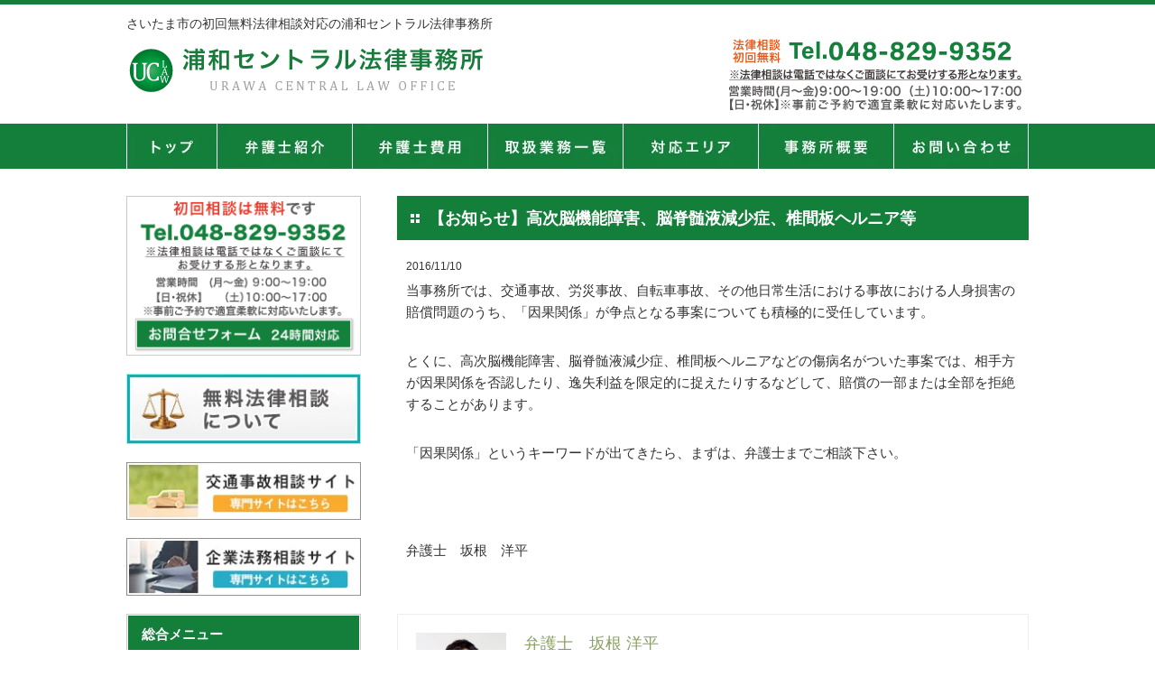

--- FILE ---
content_type: text/html; charset=UTF-8
request_url: https://sakanesogo.com/oshirase20161110/
body_size: 13024
content:
<!DOCTYPE html>
<html dir="ltr" lang="ja" prefix="og: https://ogp.me/ns#">
<head>
	<meta charset="UTF-8">
	<meta name="viewport" content="width=device-width, user-scalable=yes, maximum-scale=1.0, minimum-scale=1.0">
	<meta name="author" content="SamuraiLabCMS"/>
	<meta name="keyword" content="さいたま市,弁護士,法律事務所,無料相談,交通事故,慰謝料請求,相続トラブル"/>
	<meta name="description" content="【お知らせ】高次脳機能障害、脳脊髄液減少症、椎間板ヘルニア等 | さいたま市の初回無料法律相談対応の浦和セントラル法律事務所 - 交通事故,遺言・相続,不当解雇や未払賃金等の労働トラブル,自己破産等の債務整理，企業法務はお気軽に当事務所にご相談ください。初回の法律相談と費用のお見積りは無料です。">
	
	<link rel="stylesheet" type="text/css" media="all" href="https://sakanesogo.com/wp-content/themes/sakanesogo_sp/style.css">
		<style>img:is([sizes="auto" i], [sizes^="auto," i]) { contain-intrinsic-size: 3000px 1500px }</style>
	
		<!-- All in One SEO 4.7.8 - aioseo.com -->
		<title>【お知らせ】高次脳機能障害、脳脊髄液減少症、椎間板ヘルニア等 | さいたま市の初回無料法律相談対応の浦和セントラル法律事務所</title>
	<meta name="description" content="当事務所では、交通事故、労災事故、自転車事故、その他日常生活における事故における人身損害の賠償問題のうち、「因" />
	<meta name="robots" content="max-image-preview:large" />
	<meta name="author" content="弁護士　坂根 洋平"/>
	<link rel="canonical" href="https://sakanesogo.com/oshirase20161110/" />
	<meta name="generator" content="All in One SEO (AIOSEO) 4.7.8" />
		<meta property="og:locale" content="ja_JP" />
		<meta property="og:site_name" content="さいたま市の初回無料法律相談対応の浦和セントラル法律事務所" />
		<meta property="og:type" content="article" />
		<meta property="og:title" content="【お知らせ】高次脳機能障害、脳脊髄液減少症、椎間板ヘルニア等 | さいたま市の初回無料法律相談対応の浦和セントラル法律事務所" />
		<meta property="og:description" content="当事務所では、交通事故、労災事故、自転車事故、その他日常生活における事故における人身損害の賠償問題のうち、「因" />
		<meta property="og:url" content="https://sakanesogo.com/oshirase20161110/" />
		<meta property="article:published_time" content="2016-11-10T09:43:05+00:00" />
		<meta property="article:modified_time" content="2016-11-10T09:43:37+00:00" />
		<meta name="twitter:card" content="summary" />
		<meta name="twitter:title" content="【お知らせ】高次脳機能障害、脳脊髄液減少症、椎間板ヘルニア等 | さいたま市の初回無料法律相談対応の浦和セントラル法律事務所" />
		<meta name="twitter:description" content="当事務所では、交通事故、労災事故、自転車事故、その他日常生活における事故における人身損害の賠償問題のうち、「因" />
		<!-- All in One SEO -->

<script type="text/javascript">
/* <![CDATA[ */
window._wpemojiSettings = {"baseUrl":"https:\/\/s.w.org\/images\/core\/emoji\/16.0.1\/72x72\/","ext":".png","svgUrl":"https:\/\/s.w.org\/images\/core\/emoji\/16.0.1\/svg\/","svgExt":".svg","source":{"concatemoji":"https:\/\/sakanesogo.com\/wp-includes\/js\/wp-emoji-release.min.js?ver=6.8.2"}};
/*! This file is auto-generated */
!function(s,n){var o,i,e;function c(e){try{var t={supportTests:e,timestamp:(new Date).valueOf()};sessionStorage.setItem(o,JSON.stringify(t))}catch(e){}}function p(e,t,n){e.clearRect(0,0,e.canvas.width,e.canvas.height),e.fillText(t,0,0);var t=new Uint32Array(e.getImageData(0,0,e.canvas.width,e.canvas.height).data),a=(e.clearRect(0,0,e.canvas.width,e.canvas.height),e.fillText(n,0,0),new Uint32Array(e.getImageData(0,0,e.canvas.width,e.canvas.height).data));return t.every(function(e,t){return e===a[t]})}function u(e,t){e.clearRect(0,0,e.canvas.width,e.canvas.height),e.fillText(t,0,0);for(var n=e.getImageData(16,16,1,1),a=0;a<n.data.length;a++)if(0!==n.data[a])return!1;return!0}function f(e,t,n,a){switch(t){case"flag":return n(e,"\ud83c\udff3\ufe0f\u200d\u26a7\ufe0f","\ud83c\udff3\ufe0f\u200b\u26a7\ufe0f")?!1:!n(e,"\ud83c\udde8\ud83c\uddf6","\ud83c\udde8\u200b\ud83c\uddf6")&&!n(e,"\ud83c\udff4\udb40\udc67\udb40\udc62\udb40\udc65\udb40\udc6e\udb40\udc67\udb40\udc7f","\ud83c\udff4\u200b\udb40\udc67\u200b\udb40\udc62\u200b\udb40\udc65\u200b\udb40\udc6e\u200b\udb40\udc67\u200b\udb40\udc7f");case"emoji":return!a(e,"\ud83e\udedf")}return!1}function g(e,t,n,a){var r="undefined"!=typeof WorkerGlobalScope&&self instanceof WorkerGlobalScope?new OffscreenCanvas(300,150):s.createElement("canvas"),o=r.getContext("2d",{willReadFrequently:!0}),i=(o.textBaseline="top",o.font="600 32px Arial",{});return e.forEach(function(e){i[e]=t(o,e,n,a)}),i}function t(e){var t=s.createElement("script");t.src=e,t.defer=!0,s.head.appendChild(t)}"undefined"!=typeof Promise&&(o="wpEmojiSettingsSupports",i=["flag","emoji"],n.supports={everything:!0,everythingExceptFlag:!0},e=new Promise(function(e){s.addEventListener("DOMContentLoaded",e,{once:!0})}),new Promise(function(t){var n=function(){try{var e=JSON.parse(sessionStorage.getItem(o));if("object"==typeof e&&"number"==typeof e.timestamp&&(new Date).valueOf()<e.timestamp+604800&&"object"==typeof e.supportTests)return e.supportTests}catch(e){}return null}();if(!n){if("undefined"!=typeof Worker&&"undefined"!=typeof OffscreenCanvas&&"undefined"!=typeof URL&&URL.createObjectURL&&"undefined"!=typeof Blob)try{var e="postMessage("+g.toString()+"("+[JSON.stringify(i),f.toString(),p.toString(),u.toString()].join(",")+"));",a=new Blob([e],{type:"text/javascript"}),r=new Worker(URL.createObjectURL(a),{name:"wpTestEmojiSupports"});return void(r.onmessage=function(e){c(n=e.data),r.terminate(),t(n)})}catch(e){}c(n=g(i,f,p,u))}t(n)}).then(function(e){for(var t in e)n.supports[t]=e[t],n.supports.everything=n.supports.everything&&n.supports[t],"flag"!==t&&(n.supports.everythingExceptFlag=n.supports.everythingExceptFlag&&n.supports[t]);n.supports.everythingExceptFlag=n.supports.everythingExceptFlag&&!n.supports.flag,n.DOMReady=!1,n.readyCallback=function(){n.DOMReady=!0}}).then(function(){return e}).then(function(){var e;n.supports.everything||(n.readyCallback(),(e=n.source||{}).concatemoji?t(e.concatemoji):e.wpemoji&&e.twemoji&&(t(e.twemoji),t(e.wpemoji)))}))}((window,document),window._wpemojiSettings);
/* ]]> */
</script>
<style id='wp-emoji-styles-inline-css' type='text/css'>

	img.wp-smiley, img.emoji {
		display: inline !important;
		border: none !important;
		box-shadow: none !important;
		height: 1em !important;
		width: 1em !important;
		margin: 0 0.07em !important;
		vertical-align: -0.1em !important;
		background: none !important;
		padding: 0 !important;
	}
</style>
<link rel='stylesheet' id='wp-block-library-css' href='https://sakanesogo.com/wp-includes/css/dist/block-library/style.min.css?ver=6.8.2' type='text/css' media='all' />
<style id='classic-theme-styles-inline-css' type='text/css'>
/*! This file is auto-generated */
.wp-block-button__link{color:#fff;background-color:#32373c;border-radius:9999px;box-shadow:none;text-decoration:none;padding:calc(.667em + 2px) calc(1.333em + 2px);font-size:1.125em}.wp-block-file__button{background:#32373c;color:#fff;text-decoration:none}
</style>
<style id='global-styles-inline-css' type='text/css'>
:root{--wp--preset--aspect-ratio--square: 1;--wp--preset--aspect-ratio--4-3: 4/3;--wp--preset--aspect-ratio--3-4: 3/4;--wp--preset--aspect-ratio--3-2: 3/2;--wp--preset--aspect-ratio--2-3: 2/3;--wp--preset--aspect-ratio--16-9: 16/9;--wp--preset--aspect-ratio--9-16: 9/16;--wp--preset--color--black: #000000;--wp--preset--color--cyan-bluish-gray: #abb8c3;--wp--preset--color--white: #ffffff;--wp--preset--color--pale-pink: #f78da7;--wp--preset--color--vivid-red: #cf2e2e;--wp--preset--color--luminous-vivid-orange: #ff6900;--wp--preset--color--luminous-vivid-amber: #fcb900;--wp--preset--color--light-green-cyan: #7bdcb5;--wp--preset--color--vivid-green-cyan: #00d084;--wp--preset--color--pale-cyan-blue: #8ed1fc;--wp--preset--color--vivid-cyan-blue: #0693e3;--wp--preset--color--vivid-purple: #9b51e0;--wp--preset--gradient--vivid-cyan-blue-to-vivid-purple: linear-gradient(135deg,rgba(6,147,227,1) 0%,rgb(155,81,224) 100%);--wp--preset--gradient--light-green-cyan-to-vivid-green-cyan: linear-gradient(135deg,rgb(122,220,180) 0%,rgb(0,208,130) 100%);--wp--preset--gradient--luminous-vivid-amber-to-luminous-vivid-orange: linear-gradient(135deg,rgba(252,185,0,1) 0%,rgba(255,105,0,1) 100%);--wp--preset--gradient--luminous-vivid-orange-to-vivid-red: linear-gradient(135deg,rgba(255,105,0,1) 0%,rgb(207,46,46) 100%);--wp--preset--gradient--very-light-gray-to-cyan-bluish-gray: linear-gradient(135deg,rgb(238,238,238) 0%,rgb(169,184,195) 100%);--wp--preset--gradient--cool-to-warm-spectrum: linear-gradient(135deg,rgb(74,234,220) 0%,rgb(151,120,209) 20%,rgb(207,42,186) 40%,rgb(238,44,130) 60%,rgb(251,105,98) 80%,rgb(254,248,76) 100%);--wp--preset--gradient--blush-light-purple: linear-gradient(135deg,rgb(255,206,236) 0%,rgb(152,150,240) 100%);--wp--preset--gradient--blush-bordeaux: linear-gradient(135deg,rgb(254,205,165) 0%,rgb(254,45,45) 50%,rgb(107,0,62) 100%);--wp--preset--gradient--luminous-dusk: linear-gradient(135deg,rgb(255,203,112) 0%,rgb(199,81,192) 50%,rgb(65,88,208) 100%);--wp--preset--gradient--pale-ocean: linear-gradient(135deg,rgb(255,245,203) 0%,rgb(182,227,212) 50%,rgb(51,167,181) 100%);--wp--preset--gradient--electric-grass: linear-gradient(135deg,rgb(202,248,128) 0%,rgb(113,206,126) 100%);--wp--preset--gradient--midnight: linear-gradient(135deg,rgb(2,3,129) 0%,rgb(40,116,252) 100%);--wp--preset--font-size--small: 13px;--wp--preset--font-size--medium: 20px;--wp--preset--font-size--large: 36px;--wp--preset--font-size--x-large: 42px;--wp--preset--spacing--20: 0.44rem;--wp--preset--spacing--30: 0.67rem;--wp--preset--spacing--40: 1rem;--wp--preset--spacing--50: 1.5rem;--wp--preset--spacing--60: 2.25rem;--wp--preset--spacing--70: 3.38rem;--wp--preset--spacing--80: 5.06rem;--wp--preset--shadow--natural: 6px 6px 9px rgba(0, 0, 0, 0.2);--wp--preset--shadow--deep: 12px 12px 50px rgba(0, 0, 0, 0.4);--wp--preset--shadow--sharp: 6px 6px 0px rgba(0, 0, 0, 0.2);--wp--preset--shadow--outlined: 6px 6px 0px -3px rgba(255, 255, 255, 1), 6px 6px rgba(0, 0, 0, 1);--wp--preset--shadow--crisp: 6px 6px 0px rgba(0, 0, 0, 1);}:where(.is-layout-flex){gap: 0.5em;}:where(.is-layout-grid){gap: 0.5em;}body .is-layout-flex{display: flex;}.is-layout-flex{flex-wrap: wrap;align-items: center;}.is-layout-flex > :is(*, div){margin: 0;}body .is-layout-grid{display: grid;}.is-layout-grid > :is(*, div){margin: 0;}:where(.wp-block-columns.is-layout-flex){gap: 2em;}:where(.wp-block-columns.is-layout-grid){gap: 2em;}:where(.wp-block-post-template.is-layout-flex){gap: 1.25em;}:where(.wp-block-post-template.is-layout-grid){gap: 1.25em;}.has-black-color{color: var(--wp--preset--color--black) !important;}.has-cyan-bluish-gray-color{color: var(--wp--preset--color--cyan-bluish-gray) !important;}.has-white-color{color: var(--wp--preset--color--white) !important;}.has-pale-pink-color{color: var(--wp--preset--color--pale-pink) !important;}.has-vivid-red-color{color: var(--wp--preset--color--vivid-red) !important;}.has-luminous-vivid-orange-color{color: var(--wp--preset--color--luminous-vivid-orange) !important;}.has-luminous-vivid-amber-color{color: var(--wp--preset--color--luminous-vivid-amber) !important;}.has-light-green-cyan-color{color: var(--wp--preset--color--light-green-cyan) !important;}.has-vivid-green-cyan-color{color: var(--wp--preset--color--vivid-green-cyan) !important;}.has-pale-cyan-blue-color{color: var(--wp--preset--color--pale-cyan-blue) !important;}.has-vivid-cyan-blue-color{color: var(--wp--preset--color--vivid-cyan-blue) !important;}.has-vivid-purple-color{color: var(--wp--preset--color--vivid-purple) !important;}.has-black-background-color{background-color: var(--wp--preset--color--black) !important;}.has-cyan-bluish-gray-background-color{background-color: var(--wp--preset--color--cyan-bluish-gray) !important;}.has-white-background-color{background-color: var(--wp--preset--color--white) !important;}.has-pale-pink-background-color{background-color: var(--wp--preset--color--pale-pink) !important;}.has-vivid-red-background-color{background-color: var(--wp--preset--color--vivid-red) !important;}.has-luminous-vivid-orange-background-color{background-color: var(--wp--preset--color--luminous-vivid-orange) !important;}.has-luminous-vivid-amber-background-color{background-color: var(--wp--preset--color--luminous-vivid-amber) !important;}.has-light-green-cyan-background-color{background-color: var(--wp--preset--color--light-green-cyan) !important;}.has-vivid-green-cyan-background-color{background-color: var(--wp--preset--color--vivid-green-cyan) !important;}.has-pale-cyan-blue-background-color{background-color: var(--wp--preset--color--pale-cyan-blue) !important;}.has-vivid-cyan-blue-background-color{background-color: var(--wp--preset--color--vivid-cyan-blue) !important;}.has-vivid-purple-background-color{background-color: var(--wp--preset--color--vivid-purple) !important;}.has-black-border-color{border-color: var(--wp--preset--color--black) !important;}.has-cyan-bluish-gray-border-color{border-color: var(--wp--preset--color--cyan-bluish-gray) !important;}.has-white-border-color{border-color: var(--wp--preset--color--white) !important;}.has-pale-pink-border-color{border-color: var(--wp--preset--color--pale-pink) !important;}.has-vivid-red-border-color{border-color: var(--wp--preset--color--vivid-red) !important;}.has-luminous-vivid-orange-border-color{border-color: var(--wp--preset--color--luminous-vivid-orange) !important;}.has-luminous-vivid-amber-border-color{border-color: var(--wp--preset--color--luminous-vivid-amber) !important;}.has-light-green-cyan-border-color{border-color: var(--wp--preset--color--light-green-cyan) !important;}.has-vivid-green-cyan-border-color{border-color: var(--wp--preset--color--vivid-green-cyan) !important;}.has-pale-cyan-blue-border-color{border-color: var(--wp--preset--color--pale-cyan-blue) !important;}.has-vivid-cyan-blue-border-color{border-color: var(--wp--preset--color--vivid-cyan-blue) !important;}.has-vivid-purple-border-color{border-color: var(--wp--preset--color--vivid-purple) !important;}.has-vivid-cyan-blue-to-vivid-purple-gradient-background{background: var(--wp--preset--gradient--vivid-cyan-blue-to-vivid-purple) !important;}.has-light-green-cyan-to-vivid-green-cyan-gradient-background{background: var(--wp--preset--gradient--light-green-cyan-to-vivid-green-cyan) !important;}.has-luminous-vivid-amber-to-luminous-vivid-orange-gradient-background{background: var(--wp--preset--gradient--luminous-vivid-amber-to-luminous-vivid-orange) !important;}.has-luminous-vivid-orange-to-vivid-red-gradient-background{background: var(--wp--preset--gradient--luminous-vivid-orange-to-vivid-red) !important;}.has-very-light-gray-to-cyan-bluish-gray-gradient-background{background: var(--wp--preset--gradient--very-light-gray-to-cyan-bluish-gray) !important;}.has-cool-to-warm-spectrum-gradient-background{background: var(--wp--preset--gradient--cool-to-warm-spectrum) !important;}.has-blush-light-purple-gradient-background{background: var(--wp--preset--gradient--blush-light-purple) !important;}.has-blush-bordeaux-gradient-background{background: var(--wp--preset--gradient--blush-bordeaux) !important;}.has-luminous-dusk-gradient-background{background: var(--wp--preset--gradient--luminous-dusk) !important;}.has-pale-ocean-gradient-background{background: var(--wp--preset--gradient--pale-ocean) !important;}.has-electric-grass-gradient-background{background: var(--wp--preset--gradient--electric-grass) !important;}.has-midnight-gradient-background{background: var(--wp--preset--gradient--midnight) !important;}.has-small-font-size{font-size: var(--wp--preset--font-size--small) !important;}.has-medium-font-size{font-size: var(--wp--preset--font-size--medium) !important;}.has-large-font-size{font-size: var(--wp--preset--font-size--large) !important;}.has-x-large-font-size{font-size: var(--wp--preset--font-size--x-large) !important;}
:where(.wp-block-post-template.is-layout-flex){gap: 1.25em;}:where(.wp-block-post-template.is-layout-grid){gap: 1.25em;}
:where(.wp-block-columns.is-layout-flex){gap: 2em;}:where(.wp-block-columns.is-layout-grid){gap: 2em;}
:root :where(.wp-block-pullquote){font-size: 1.5em;line-height: 1.6;}
</style>
<link rel="https://api.w.org/" href="https://sakanesogo.com/wp-json/" /><link rel="alternate" title="JSON" type="application/json" href="https://sakanesogo.com/wp-json/wp/v2/posts/371" /><link rel="EditURI" type="application/rsd+xml" title="RSD" href="https://sakanesogo.com/xmlrpc.php?rsd" />
<link rel='shortlink' href='https://sakanesogo.com/?p=371' />
<link rel="alternate" title="oEmbed (JSON)" type="application/json+oembed" href="https://sakanesogo.com/wp-json/oembed/1.0/embed?url=https%3A%2F%2Fsakanesogo.com%2Foshirase20161110%2F" />
<link rel="alternate" title="oEmbed (XML)" type="text/xml+oembed" href="https://sakanesogo.com/wp-json/oembed/1.0/embed?url=https%3A%2F%2Fsakanesogo.com%2Foshirase20161110%2F&#038;format=xml" />
<script type="text/javascript" src="https://sakanesogo.com/wp-includes/js/tw-sack.min.js?ver=1.6.1" id="sack-js"></script>
        <!-- WP DS FAQ -->
        <style type=\'text/css\'>
.dsfaq_qa_block{ border-top: 1px solid #aaaaaa; margin-top: 20px; }
.dsfaq_ol_quest{ }
.dsfaq_ol_quest li{ }
.dsfaq_ol_quest li a{ }
.dsfaq_quest_title{ font-weight: bold; }
.dsfaq_quest{ }
.dsfaq_answer_title{ font-weight: bold; }
.dsfaq_answer{ border: 1px solid #f0f0f0; padding: 5px 5px 5px 5px; }
.dsfaq_tools{ text-align: right; font-size: smaller; }
.dsfaq_copyright{ display: block; text-align: right; font-size: smaller; }
</style>        <script>
        //<![CDATA[
        function dsfaq_open_quest(id){
            document.getElementById("dsfaq_answer_" + id).innerHTML = '<img src="https://sakanesogo.com/wp-content/plugins/wp-ds-faq/img/ajax-loader.gif" />';
            var mysack = new sack("https://sakanesogo.com/wp-content/plugins/wp-ds-faq/ajax.php" );
            mysack.execute = 1;
            mysack.method = 'POST';
            mysack.setVar( 'action', 'open_quest' );
            mysack.setVar( 'id', id );
            mysack.onError = function() { alert('Ajax error. [Error id: 10]' )};
            mysack.runAJAX();
            return true;
        }
        function dsfaq_close_quest(id){
            document.getElementById("dsfaq_answer_" + id).innerHTML = '';
            if(document.getElementById("dsfaq_tools_" + id)){
                document.getElementById("dsfaq_tools_" + id).innerHTML = '';
            }
            
            return true;
        }
                //]]>
        </script>
        <!-- END WP DS FAQ -->
        <style type="text/css">.saboxplugin-wrap{-webkit-box-sizing:border-box;-moz-box-sizing:border-box;-ms-box-sizing:border-box;box-sizing:border-box;border:1px solid #eee;width:100%;clear:both;display:block;overflow:hidden;word-wrap:break-word;position:relative}.saboxplugin-wrap .saboxplugin-gravatar{float:left;padding:0 20px 20px 20px}.saboxplugin-wrap .saboxplugin-gravatar img{max-width:100px;height:auto;border-radius:0;}.saboxplugin-wrap .saboxplugin-authorname{font-size:18px;line-height:1;margin:20px 0 0 20px;display:block}.saboxplugin-wrap .saboxplugin-authorname a{text-decoration:none}.saboxplugin-wrap .saboxplugin-authorname a:focus{outline:0}.saboxplugin-wrap .saboxplugin-desc{display:block;margin:5px 20px}.saboxplugin-wrap .saboxplugin-desc a{text-decoration:underline}.saboxplugin-wrap .saboxplugin-desc p{margin:5px 0 12px}.saboxplugin-wrap .saboxplugin-web{margin:0 20px 15px;text-align:left}.saboxplugin-wrap .sab-web-position{text-align:right}.saboxplugin-wrap .saboxplugin-web a{color:#ccc;text-decoration:none}.saboxplugin-wrap .saboxplugin-socials{position:relative;display:block;background:#fcfcfc;padding:5px;border-top:1px solid #eee}.saboxplugin-wrap .saboxplugin-socials a svg{width:20px;height:20px}.saboxplugin-wrap .saboxplugin-socials a svg .st2{fill:#fff; transform-origin:center center;}.saboxplugin-wrap .saboxplugin-socials a svg .st1{fill:rgba(0,0,0,.3)}.saboxplugin-wrap .saboxplugin-socials a:hover{opacity:.8;-webkit-transition:opacity .4s;-moz-transition:opacity .4s;-o-transition:opacity .4s;transition:opacity .4s;box-shadow:none!important;-webkit-box-shadow:none!important}.saboxplugin-wrap .saboxplugin-socials .saboxplugin-icon-color{box-shadow:none;padding:0;border:0;-webkit-transition:opacity .4s;-moz-transition:opacity .4s;-o-transition:opacity .4s;transition:opacity .4s;display:inline-block;color:#fff;font-size:0;text-decoration:inherit;margin:5px;-webkit-border-radius:0;-moz-border-radius:0;-ms-border-radius:0;-o-border-radius:0;border-radius:0;overflow:hidden}.saboxplugin-wrap .saboxplugin-socials .saboxplugin-icon-grey{text-decoration:inherit;box-shadow:none;position:relative;display:-moz-inline-stack;display:inline-block;vertical-align:middle;zoom:1;margin:10px 5px;color:#444;fill:#444}.clearfix:after,.clearfix:before{content:' ';display:table;line-height:0;clear:both}.ie7 .clearfix{zoom:1}.saboxplugin-socials.sabox-colored .saboxplugin-icon-color .sab-twitch{border-color:#38245c}.saboxplugin-socials.sabox-colored .saboxplugin-icon-color .sab-addthis{border-color:#e91c00}.saboxplugin-socials.sabox-colored .saboxplugin-icon-color .sab-behance{border-color:#003eb0}.saboxplugin-socials.sabox-colored .saboxplugin-icon-color .sab-delicious{border-color:#06c}.saboxplugin-socials.sabox-colored .saboxplugin-icon-color .sab-deviantart{border-color:#036824}.saboxplugin-socials.sabox-colored .saboxplugin-icon-color .sab-digg{border-color:#00327c}.saboxplugin-socials.sabox-colored .saboxplugin-icon-color .sab-dribbble{border-color:#ba1655}.saboxplugin-socials.sabox-colored .saboxplugin-icon-color .sab-facebook{border-color:#1e2e4f}.saboxplugin-socials.sabox-colored .saboxplugin-icon-color .sab-flickr{border-color:#003576}.saboxplugin-socials.sabox-colored .saboxplugin-icon-color .sab-github{border-color:#264874}.saboxplugin-socials.sabox-colored .saboxplugin-icon-color .sab-google{border-color:#0b51c5}.saboxplugin-socials.sabox-colored .saboxplugin-icon-color .sab-googleplus{border-color:#96271a}.saboxplugin-socials.sabox-colored .saboxplugin-icon-color .sab-html5{border-color:#902e13}.saboxplugin-socials.sabox-colored .saboxplugin-icon-color .sab-instagram{border-color:#1630aa}.saboxplugin-socials.sabox-colored .saboxplugin-icon-color .sab-linkedin{border-color:#00344f}.saboxplugin-socials.sabox-colored .saboxplugin-icon-color .sab-pinterest{border-color:#5b040e}.saboxplugin-socials.sabox-colored .saboxplugin-icon-color .sab-reddit{border-color:#992900}.saboxplugin-socials.sabox-colored .saboxplugin-icon-color .sab-rss{border-color:#a43b0a}.saboxplugin-socials.sabox-colored .saboxplugin-icon-color .sab-sharethis{border-color:#5d8420}.saboxplugin-socials.sabox-colored .saboxplugin-icon-color .sab-skype{border-color:#00658a}.saboxplugin-socials.sabox-colored .saboxplugin-icon-color .sab-soundcloud{border-color:#995200}.saboxplugin-socials.sabox-colored .saboxplugin-icon-color .sab-spotify{border-color:#0f612c}.saboxplugin-socials.sabox-colored .saboxplugin-icon-color .sab-stackoverflow{border-color:#a95009}.saboxplugin-socials.sabox-colored .saboxplugin-icon-color .sab-steam{border-color:#006388}.saboxplugin-socials.sabox-colored .saboxplugin-icon-color .sab-user_email{border-color:#b84e05}.saboxplugin-socials.sabox-colored .saboxplugin-icon-color .sab-stumbleUpon{border-color:#9b280e}.saboxplugin-socials.sabox-colored .saboxplugin-icon-color .sab-tumblr{border-color:#10151b}.saboxplugin-socials.sabox-colored .saboxplugin-icon-color .sab-twitter{border-color:#0967a0}.saboxplugin-socials.sabox-colored .saboxplugin-icon-color .sab-vimeo{border-color:#0d7091}.saboxplugin-socials.sabox-colored .saboxplugin-icon-color .sab-windows{border-color:#003f71}.saboxplugin-socials.sabox-colored .saboxplugin-icon-color .sab-whatsapp{border-color:#003f71}.saboxplugin-socials.sabox-colored .saboxplugin-icon-color .sab-wordpress{border-color:#0f3647}.saboxplugin-socials.sabox-colored .saboxplugin-icon-color .sab-yahoo{border-color:#14002d}.saboxplugin-socials.sabox-colored .saboxplugin-icon-color .sab-youtube{border-color:#900}.saboxplugin-socials.sabox-colored .saboxplugin-icon-color .sab-xing{border-color:#000202}.saboxplugin-socials.sabox-colored .saboxplugin-icon-color .sab-mixcloud{border-color:#2475a0}.saboxplugin-socials.sabox-colored .saboxplugin-icon-color .sab-vk{border-color:#243549}.saboxplugin-socials.sabox-colored .saboxplugin-icon-color .sab-medium{border-color:#00452c}.saboxplugin-socials.sabox-colored .saboxplugin-icon-color .sab-quora{border-color:#420e00}.saboxplugin-socials.sabox-colored .saboxplugin-icon-color .sab-meetup{border-color:#9b181c}.saboxplugin-socials.sabox-colored .saboxplugin-icon-color .sab-goodreads{border-color:#000}.saboxplugin-socials.sabox-colored .saboxplugin-icon-color .sab-snapchat{border-color:#999700}.saboxplugin-socials.sabox-colored .saboxplugin-icon-color .sab-500px{border-color:#00557f}.saboxplugin-socials.sabox-colored .saboxplugin-icon-color .sab-mastodont{border-color:#185886}.sabox-plus-item{margin-bottom:20px}@media screen and (max-width:480px){.saboxplugin-wrap{text-align:center}.saboxplugin-wrap .saboxplugin-gravatar{float:none;padding:20px 0;text-align:center;margin:0 auto;display:block}.saboxplugin-wrap .saboxplugin-gravatar img{float:none;display:inline-block;display:-moz-inline-stack;vertical-align:middle;zoom:1}.saboxplugin-wrap .saboxplugin-desc{margin:0 10px 20px;text-align:center}.saboxplugin-wrap .saboxplugin-authorname{text-align:center;margin:10px 0 20px}}body .saboxplugin-authorname a,body .saboxplugin-authorname a:hover{box-shadow:none;-webkit-box-shadow:none}a.sab-profile-edit{font-size:16px!important;line-height:1!important}.sab-edit-settings a,a.sab-profile-edit{color:#0073aa!important;box-shadow:none!important;-webkit-box-shadow:none!important}.sab-edit-settings{margin-right:15px;position:absolute;right:0;z-index:2;bottom:10px;line-height:20px}.sab-edit-settings i{margin-left:5px}.saboxplugin-socials{line-height:1!important}.rtl .saboxplugin-wrap .saboxplugin-gravatar{float:right}.rtl .saboxplugin-wrap .saboxplugin-authorname{display:flex;align-items:center}.rtl .saboxplugin-wrap .saboxplugin-authorname .sab-profile-edit{margin-right:10px}.rtl .sab-edit-settings{right:auto;left:0}img.sab-custom-avatar{max-width:75px;}.saboxplugin-wrap {margin-top:50px; margin-bottom:50px; padding: 0px 0px }.saboxplugin-wrap .saboxplugin-authorname {font-size:18px; line-height:25px;}.saboxplugin-wrap .saboxplugin-desc p, .saboxplugin-wrap .saboxplugin-desc {font-size:14px !important; line-height:21px !important;}.saboxplugin-wrap .saboxplugin-web {font-size:14px;}.saboxplugin-wrap .saboxplugin-socials a svg {width:18px;height:18px;}</style><link rel="icon" href="https://sakanesogo.com/wp-content/uploads/2022/10/cropped-icon-32x32.png" sizes="32x32" />
<link rel="icon" href="https://sakanesogo.com/wp-content/uploads/2022/10/cropped-icon-192x192.png" sizes="192x192" />
<link rel="apple-touch-icon" href="https://sakanesogo.com/wp-content/uploads/2022/10/cropped-icon-180x180.png" />
<meta name="msapplication-TileImage" content="https://sakanesogo.com/wp-content/uploads/2022/10/cropped-icon-270x270.png" />
	<script src="//ajax.googleapis.com/ajax/libs/jquery/3.3.1/jquery.min.js"></script>
	<script src="https://sakanesogo.com/wp-content/themes/sakanesogo_sp/js/menu.js"></script>

	<!-- Global site tag (gtag.js) - Google Ads: 934053970 -->
<script async src="https://www.googletagmanager.com/gtag/js?id=AW-934053970"></script>
<script>
  window.dataLayer = window.dataLayer || [];
  function gtag(){dataLayer.push(arguments);}
  gtag('js', new Date());

   gtag('config', 'AW-934053970');
	gtag('config', 'UA-74583023-42');
   gtag('config', 'G-LSD48ZKLLP');	
</script>
<!-- Event snippet for 総合サイト電話タップ conversion page
In your html page, add the snippet and call gtag_report_conversion when someone clicks on the chosen link or button. -->
<script>
function gtag_report_conversion(url) {
var callback = function () {
	if (typeof(url) != 'undefined') {
		window.location = url;
	}
};
gtag('event', 'conversion', {
		'send_to': 'AW-934053970/9uPpCL363p8BENKQsr0D',
		'event_callback': callback
});
return false;
}
</script>

</head>
<body data-rsssl=1>

	<!-- ヘッダー -->
	<header id="header">
		<div class="inner">

			<!--pcはh1　SPはロゴとバーガーメニュー -->
						<h1>
				さいたま市の初回無料法律相談対応の浦和セントラル法律事務所			</h1>
						<!--//pcはh1　SPはロゴとバーガーメニュー -->

			<!--pcはロゴ-->
						<div class="left">
				<a href="https://sakanesogo.com"> <img src="https://sakanesogo.com/wp-content/themes/sakanesogo_sp/images/logo.gif" width="403" height="80" alt="浦和セントラル法律事務所"> </a>
			</div>
						<!--//pcはロゴ-->

			<!--pcは電話バナー SPは電話リンク-->
						<div class="right">
				<img src="https://sakanesogo.com/wp-content/themes/sakanesogo_sp/images/header.gif" alt="048-829-9352" width="340" height="80">
			</div>
						<!--//pcは電話バナー SPは電話リンク-->

		</div>
	</header>
	<!-- / ヘッダー -->

	<!--PC時のナビメニュー6 -->

	<div id="navibar7" class="kotei2">
		<ul>
			<li class="link1"> <a href="https://sakanesogo.com">トップページ</a> </li>
			<li class="link2"> <a href="https://sakanesogo.com/profile">弁護士紹介</a> </li>
			<li class="link3"> <a href="https://sakanesogo.com/cost">弁護士費用</a> </li>
			<li class="link4"> <a href="https://sakanesogo.com/businesswork_list">取扱業務一覧</a> </li>
			<li class="link5"> <a href="https://sakanesogo.com/area">対応エリア</a> </li>
			<li class="link6"> <a href="https://sakanesogo.com/office">事務所概要</a> </li>
			<li class="link7"> <a href="https://sakanesogo.com/inquiry">お問い合せ</a> </li>
		</ul>
	</div>

	<!--//PC時のナビメニュー6 -->
<div id="wrapper">

<div id="content">
<section>
		<article id="post-371" class="content">
	  <header>  	
      <h2>【お知らせ】高次脳機能障害、脳脊髄液減少症、椎間板ヘルニア等</h2>     
    </header>
    <div class="post">
    <p class="dateLabel"><time datetime="2016-11-10">2016/11/10</time>
		<p>当事務所では、交通事故、労災事故、自転車事故、その他日常生活における事故における人身損害の賠償問題のうち、「因果関係」が争点となる事案についても積極的に受任しています。</p>
<p>とくに、高次脳機能障害、脳脊髄液減少症、椎間板ヘルニアなどの傷病名がついた事案では、相手方が因果関係を否認したり、逸失利益を限定的に捉えたりするなどして、賠償の一部または全部を拒絶することがあります。</p>
<p>「因果関係」というキーワードが出てきたら、まずは、弁護士までご相談下さい。</p>
<p>&nbsp;</p>
<p>弁護士　坂根　洋平</p>
<div class="saboxplugin-wrap" itemtype="http://schema.org/Person" itemscope itemprop="author"><div class="saboxplugin-tab"><div class="saboxplugin-gravatar"><img decoding="async" src="https://sakanesogo.com/wp-content/uploads/2025/07/top_daihyo_a.jpg" width="100"  height="100" alt="弁護士　坂根 洋平" itemprop="image"></div><div class="saboxplugin-authorname"><a href="https://sakanesogo.com/author/admin-sakane/" class="vcard author" rel="author"><span class="fn">弁護士　坂根 洋平</span></a></div><div class="saboxplugin-desc"><div itemprop="description"><p>埼玉県出身。都内法律事務所での経験を経て、平成28年に「浦和セントラル法律事務所」を開設しました。さいたま市をはじめとする地域の皆さまの身近な相談相手として、信頼関係を何より大切に、丁寧な対応を心がけています。交通事故や相続、労働、企業法務など幅広い分野に携わってきた経験を活かし、一人ひとりに寄り添った解決を目指します。</p>
</div></div><div class="clearfix"></div></div></div><div class='yarpp yarpp-related yarpp-related-website yarpp-template-list'>
<!-- YARPP List -->
<h2 id="%E9%96%A2%E9%80%A3%E3%83%9A%E3%83%BC%E3%82%B8">関連ページ:</h2><ol>
<li><a href="https://sakanesogo.com/column02/" rel="bookmark" title="【コラム】弁護士に求められる「話しやすさ」">【コラム】弁護士に求められる「話しやすさ」</a></li>
<li><a href="https://sakanesogo.com/oshirase20230703/" rel="bookmark" title="【お知らせ】電話・Teams・Zoomによる相談も可能です">【お知らせ】電話・Teams・Zoomによる相談も可能です</a></li>
<li><a href="https://sakanesogo.com/oshirase170118/" rel="bookmark" title="【お知らせ】弁護士による後方支援を受けたい個人の方へ">【お知らせ】弁護士による後方支援を受けたい個人の方へ</a></li>
<li><a href="https://sakanesogo.com/oshirase20160913/" rel="bookmark" title="【お知らせ】ご相談及びご依頼のご対応状況">【お知らせ】ご相談及びご依頼のご対応状況</a></li>
</ol>
</div>
    </div>
     
  </article>
	  <div class="pagenav">
			<span class="prev"><a href="https://sakanesogo.com/souzoku161107/" rel="prev">&laquo; 前のページ</a></span>          
			<span class="next"><a href="https://sakanesogo.com/oshirase20161201/" rel="next">次のページ &raquo;</a></span>
	</div>
  </section>

</div>


<aside id="sidebar">
	<p class="bottom20 center"><a href="https://sakanesogo.com/inquiry"> <img src="https://sakanesogo.com/wp-content/themes/sakanesogo_sp/images/banner_tel.gif" width="265" height="180" alt="問合せ" /></a> </p>

	<p class="bottom20 center"><a href="https://sakanesogo.com/muryou_soudan">
      <img src="https://sakanesogo.com/wp-content/themes/sakanesogo_sp/images/banner_s1.jpg" width="265" height="80" alt="無料法律相談について"></a></p>

	<p class="bottom20 center"><a href="https://jiko.sakanesogo.com/" target="_blank"><img src="https://sakanesogo.com/wp-content/themes/sakanesogo_sp/images/side_jiko.jpg" width="265" height="65" alt="埼玉浦和の弁護士による交通事故相談サイトはこちら" /></a></p>

	<p class="bottom20 center"><a href="https://houmu.sakanesogo.com/" target="_blank"><img src="https://sakanesogo.com/wp-content/themes/sakanesogo_sp/images/side_kigyo.jpg" width="265" height="65" alt="埼玉浦和の弁護士による企業法務相談サイトはこちら" /></a></p>

	<!--ウィジェット -->
	<section id="nav_menu-2" class="widget widget_nav_menu"><h3><span>総合メニュー</span></h3><div class="menu-%e7%b7%8f%e5%90%88%e3%83%a1%e3%83%8b%e3%83%a5%e3%83%bc-container"><ul id="menu-%e7%b7%8f%e5%90%88%e3%83%a1%e3%83%8b%e3%83%a5%e3%83%bc" class="menu"><li id="menu-item-416" class="menu-item menu-item-type-custom menu-item-object-custom menu-item-home menu-item-416"><a href="https://sakanesogo.com/">トップページ</a></li>
<li id="menu-item-251" class="menu-item menu-item-type-post_type menu-item-object-page menu-item-251"><a href="https://sakanesogo.com/profile/">弁護士紹介</a></li>
<li id="menu-item-252" class="menu-item menu-item-type-post_type menu-item-object-page menu-item-252"><a href="https://sakanesogo.com/cost/">弁護士費用</a></li>
<li id="menu-item-249" class="menu-item menu-item-type-post_type menu-item-object-page menu-item-249"><a href="https://sakanesogo.com/businesswork_list/">取扱業務一覧</a></li>
<li id="menu-item-250" class="menu-item menu-item-type-post_type menu-item-object-page menu-item-250"><a href="https://sakanesogo.com/area/">対応エリア</a></li>
<li id="menu-item-248" class="menu-item menu-item-type-post_type menu-item-object-page menu-item-248"><a href="https://sakanesogo.com/office/">事務所概要・アクセス</a></li>
<li id="menu-item-418" class="menu-item menu-item-type-post_type menu-item-object-page menu-item-418"><a href="https://sakanesogo.com/muryou_soudan/">無料法律相談について</a></li>
<li id="menu-item-417" class="menu-item menu-item-type-post_type menu-item-object-page menu-item-417"><a href="https://sakanesogo.com/inquiry/">お問い合わせ</a></li>
</ul></div></section><section id="nav_menu-8" class="widget widget_nav_menu"><h3><span>交通事故業務について</span></h3><div class="menu-%e4%ba%a4%e9%80%9a%e4%ba%8b%e6%95%85%e6%a5%ad%e5%8b%99%e3%81%ab%e3%81%a4%e3%81%84%e3%81%a6-container"><ul id="menu-%e4%ba%a4%e9%80%9a%e4%ba%8b%e6%95%85%e6%a5%ad%e5%8b%99%e3%81%ab%e3%81%a4%e3%81%84%e3%81%a6" class="menu"><li id="menu-item-254" class="menu-item menu-item-type-post_type menu-item-object-page menu-item-254"><a href="https://sakanesogo.com/koutsujiko/">交通事故業務について</a></li>
<li id="menu-item-257" class="menu-item menu-item-type-post_type menu-item-object-page menu-item-257"><a href="https://sakanesogo.com/muryo_shindan/">賠償額無料診断サービス（ご面談）</a></li>
<li id="menu-item-256" class="menu-item menu-item-type-post_type menu-item-object-page menu-item-256"><a href="https://sakanesogo.com/isharyou_3points/">慰謝料の３つの基準と計算式</a></li>
<li id="menu-item-258" class="menu-item menu-item-type-post_type menu-item-object-page menu-item-258"><a href="https://sakanesogo.com/layer-_case/">弁護士に依頼した方が良いケース</a></li>
<li id="menu-item-253" class="menu-item menu-item-type-post_type menu-item-object-page menu-item-253"><a href="https://sakanesogo.com/qa/">交通事故のご相談事例</a></li>
<li id="menu-item-255" class="menu-item menu-item-type-post_type menu-item-object-page menu-item-255"><a href="https://sakanesogo.com/koui_shougai/">後遺障害について</a></li>
</ul></div></section><section id="nav_menu-3" class="widget widget_nav_menu"><h3><span>労働問題について</span></h3><div class="menu-%e5%8a%b4%e5%83%8d%e5%95%8f%e9%a1%8c%e3%81%ab%e3%81%a4%e3%81%84%e3%81%a6-container"><ul id="menu-%e5%8a%b4%e5%83%8d%e5%95%8f%e9%a1%8c%e3%81%ab%e3%81%a4%e3%81%84%e3%81%a6" class="menu"><li id="menu-item-261" class="menu-item menu-item-type-post_type menu-item-object-page menu-item-261"><a href="https://sakanesogo.com/labor_problem/">労働問題について</a></li>
<li id="menu-item-262" class="menu-item menu-item-type-post_type menu-item-object-page menu-item-262"><a href="https://sakanesogo.com/mibarai_zangyou/">未払残業代を請求したい方へ</a></li>
<li id="menu-item-263" class="menu-item menu-item-type-post_type menu-item-object-page menu-item-263"><a href="https://sakanesogo.com/miharai_taishokukin/">未払退職金を請求したい方へ</a></li>
<li id="menu-item-260" class="menu-item menu-item-type-post_type menu-item-object-page menu-item-260"><a href="https://sakanesogo.com/futou_kaiko/">不当解雇をされた方へ</a></li>
<li id="menu-item-259" class="menu-item menu-item-type-post_type menu-item-object-page menu-item-259"><a href="https://sakanesogo.com/power_harassment/">パワハラ・セクハラに遭われた方へ</a></li>
</ul></div></section><section id="nav_menu-4" class="widget widget_nav_menu"><h3><span>遺言･相続業務について</span></h3><div class="menu-%e9%81%ba%e8%a8%80%e3%83%bb%e7%9b%b8%e7%b6%9a%e6%a5%ad%e5%8b%99%e3%81%ab%e3%81%a4%e3%81%84%e3%81%a6-container"><ul id="menu-%e9%81%ba%e8%a8%80%e3%83%bb%e7%9b%b8%e7%b6%9a%e6%a5%ad%e5%8b%99%e3%81%ab%e3%81%a4%e3%81%84%e3%81%a6" class="menu"><li id="menu-item-265" class="menu-item menu-item-type-post_type menu-item-object-page menu-item-265"><a href="https://sakanesogo.com/yuigon_souzoku/">遺言・相続業務について</a></li>
<li id="menu-item-267" class="menu-item menu-item-type-post_type menu-item-object-page menu-item-267"><a href="https://sakanesogo.com/testament/">遺言書を作成したい方へ</a></li>
<li id="menu-item-266" class="menu-item menu-item-type-post_type menu-item-object-page menu-item-266"><a href="https://sakanesogo.com/testament_type/">遺言書の種類と特徴</a></li>
<li id="menu-item-264" class="menu-item menu-item-type-post_type menu-item-object-page menu-item-264"><a href="https://sakanesogo.com/souzou_trouble/">よくある相続トラブルと解決方法</a></li>
</ul></div></section><section id="nav_menu-5" class="widget widget_nav_menu"><h3><span>債務整理について</span></h3><div class="menu-%e5%82%b5%e5%8b%99%e6%95%b4%e7%90%86%e3%81%ab%e3%81%a4%e3%81%84%e3%81%a6-container"><ul id="menu-%e5%82%b5%e5%8b%99%e6%95%b4%e7%90%86%e3%81%ab%e3%81%a4%e3%81%84%e3%81%a6" class="menu"><li id="menu-item-268" class="menu-item menu-item-type-post_type menu-item-object-page menu-item-268"><a href="https://sakanesogo.com/saimuseiri/">債務整理について</a></li>
<li id="menu-item-269" class="menu-item menu-item-type-post_type menu-item-object-page menu-item-269"><a href="https://sakanesogo.com/saimuseiri_type/">債務整理の種類と特徴</a></li>
<li id="menu-item-270" class="menu-item menu-item-type-post_type menu-item-object-page menu-item-270"><a href="https://sakanesogo.com/jikohasan/">自己破産をお考えの方へ</a></li>
</ul></div></section><section id="nav_menu-6" class="widget widget_nav_menu"><h3><span>債権回収について</span></h3><div class="menu-%e5%82%b5%e6%a8%a9%e5%9b%9e%e5%8f%8e%e3%81%ab%e3%81%a4%e3%81%84%e3%81%a6-container"><ul id="menu-%e5%82%b5%e6%a8%a9%e5%9b%9e%e5%8f%8e%e3%81%ab%e3%81%a4%e3%81%84%e3%81%a6" class="menu"><li id="menu-item-271" class="menu-item menu-item-type-post_type menu-item-object-page menu-item-271"><a href="https://sakanesogo.com/saiken_kaishu/">債権回収について</a></li>
<li id="menu-item-272" class="menu-item menu-item-type-post_type menu-item-object-page menu-item-272"><a href="https://sakanesogo.com/howto_saikenkaishu/">債権回収の手段</a></li>
</ul></div></section><section id="nav_menu-7" class="widget widget_nav_menu"><h3><span>中小企業法務について</span></h3><div class="menu-%e4%b8%ad%e5%b0%8f%e4%bc%81%e6%a5%ad%e6%b3%95%e5%8b%99%e3%81%ab%e3%81%a4%e3%81%84%e3%81%a6-container"><ul id="menu-%e4%b8%ad%e5%b0%8f%e4%bc%81%e6%a5%ad%e6%b3%95%e5%8b%99%e3%81%ab%e3%81%a4%e3%81%84%e3%81%a6" class="menu"><li id="menu-item-273" class="menu-item menu-item-type-post_type menu-item-object-page menu-item-273"><a href="https://sakanesogo.com/legal_work/">中小企業法務について</a></li>
<li id="menu-item-274" class="menu-item menu-item-type-post_type menu-item-object-page menu-item-274"><a href="https://sakanesogo.com/legal_adviser/">顧問弁護士をおすすめする理由</a></li>
</ul></div></section><section id="text-2" class="widget widget_text"><h3><span>対応エリア</span></h3>			<div class="textwidget"><span style="font-size: 13px;">埼玉県全域（さいたま市、川越市、熊谷市、川口市、行田市、秩父市、所沢市、飯能市、加須市、本庄市、東松山市春日部市、狭山市、羽生市、鴻巣市、深谷市、上尾市、草加市、越谷市、蕨市、戸田市、入間市、朝霞市、志木市、和光市、新座市、桶川市、久喜市、北本市、八潮市、富士見市、三郷市、蓮田市、坂戸市、幸手市、鶴ヶ島市、日高市、吉川市、ふじみ野市、白岡市）東京都、千葉県、神奈川県、栃木県、群馬県、茨城県　<a href="https://sakanesogo.com/area/" target="_blank">詳細はこちら</a></span></div>
		</section><section id="categories-2" class="widget widget_categories"><h3><span>お知らせとコラム</span></h3>
			<ul>
					<li class="cat-item cat-item-10"><a href="https://sakanesogo.com/category/%e3%81%8a%e7%9f%a5%e3%82%89%e3%81%9b/">お知らせ</a>
</li>
	<li class="cat-item cat-item-11"><a href="https://sakanesogo.com/category/%e3%82%b3%e3%83%a9%e3%83%a0/">コラム</a>
</li>
	<li class="cat-item cat-item-20"><a href="https://sakanesogo.com/category/%e4%ba%a4%e9%80%9a%e4%ba%8b%e6%95%85/">交通事故</a>
</li>
	<li class="cat-item cat-item-14"><a href="https://sakanesogo.com/category/%e5%8a%b4%e5%83%8d%e5%95%8f%e9%a1%8c/">労働問題</a>
</li>
	<li class="cat-item cat-item-15"><a href="https://sakanesogo.com/category/%e5%8a%b4%e5%8b%99%e7%ae%a1%e7%90%86/">労務管理</a>
</li>
	<li class="cat-item cat-item-1"><a href="https://sakanesogo.com/category/%e6%9c%aa%e5%88%86%e9%a1%9e/">未分類</a>
</li>
	<li class="cat-item cat-item-25"><a href="https://sakanesogo.com/category/%e7%84%a1%e6%96%99%e6%b3%95%e5%be%8b%e7%9b%b8%e8%ab%87/">無料法律相談</a>
</li>
	<li class="cat-item cat-item-31"><a href="https://sakanesogo.com/category/%e7%9b%b8%e7%b6%9aq%ef%bc%86a/">相続Q＆A</a>
</li>
	<li class="cat-item cat-item-27"><a href="https://sakanesogo.com/category/%e8%a7%a3%e6%b1%ba%e4%ba%8b%e4%be%8b/">解決事例</a>
</li>
	<li class="cat-item cat-item-28"><a href="https://sakanesogo.com/category/%e9%81%ba%e8%a8%80%e7%9b%b8%e7%b6%9a/">遺言相続</a>
</li>
	<li class="cat-item cat-item-24"><a href="https://sakanesogo.com/category/%e9%9b%91%e6%84%9f/">雑感</a>
</li>
	<li class="cat-item cat-item-30"><a href="https://sakanesogo.com/category/%e9%a1%a7%e5%95%8f%e5%bc%81%e8%ad%b7%e5%a3%ab/">顧問弁護士</a>
</li>
			</ul>

			</section>	<!--//ウィジェット -->

	<!--途中から固定 追従メニュー-->
	<div class="kotei">
		<p class="bottom20 center"><a href="https://sakanesogo.com/inquiry"><img src="https://sakanesogo.com/wp-content/themes/sakanesogo_sp/images/banner_tel.gif" width="265" height="180" alt="問合せ" </a> </p>
	</div>
	<!--途中から固定 追従メニュー-->

</aside></div>

<!-- フッター -->

<div id="footer">
  <div class="inner">
    <div class="left">
      <a href="https://sakanesogo.com"><img src="https://sakanesogo.com/wp-content/themes/sakanesogo_sp/images/logo.gif" width="260" height="52" alt="浦和セントラル法律事務所"></a>
    </div>
    <div class="right">
      <div class="box">
        <ul>
        <li><a href="https://sakanesogo.com">トップページ</a></li>
        <li><a href="https://sakanesogo.com/profile">弁護士紹介</a></li>
        <li><a href="https://sakanesogo.com/cost">弁護士費用</a></li>
        </ul>
      </div>
      <div class="box">
        <ul>
        <li><a href="https://sakanesogo.com/businesswork_list">取扱業務一覧</a></li>
        <li><a href="https://sakanesogo.com/area">対応エリア</a></li>
        <li><a href="https://sakanesogo.com/office">事務所概要</a></li>
        </ul>
      </div>
      <div class="box last">
        <ul>
        <li><a href="https://sakanesogo.com/inquiry">お問い合わせ</a></li>
        <li><a href="https://sakanesogo.com/privacy-policy">プライバシーポリシー</a></li>
        <li><a href="https://sakanesogo.com/u_sitemap">サイトマップ</a></li>
        </ul>
      </div>
    </div>
  </div>
  <address> Copyright(c) 2019 浦和セントラル法律事務所 All Rights Reserved.<br />
  〒330-0063 埼玉県さいたま市浦和区高砂2丁目6番11号 藤屋ビル402</address>
</div>

<!-- / フッター -->

<!--トップへ戻ると固定メニュー-->
<div id="page-top">
  <p class="pagetop_text"> <a href="#header"> <img src="https://sakanesogo.com/wp-content/themes/sakanesogo_sp/images/scroll_top.png" alt="トップへ戻る"> </a></p>
  <div class="contact">
    <a href="tel:0488299352" class="contact_left" onclick="gtag('event', 'click', {'event_category': 'linkclick','event_label': 'tel-tap'});"> <img src="https://sakanesogo.com/wp-content/themes/sakanesogo_sp/images/scroll_tel.png" alt="048-829-9352電話番号リンク" onclick="return gtag_report_conversion('tel:0488299352')" /> </a>
    <a href="https://sakanesogo.com/inquiry"> <img src="https://sakanesogo.com/wp-content/themes/sakanesogo_sp/images/scroll_contact.png" alt="問い合わせバナー"> </a>
  </div>
</div>
<!--//トップへ戻ると固定メニュー-->

<script type="speculationrules">
{"prefetch":[{"source":"document","where":{"and":[{"href_matches":"\/*"},{"not":{"href_matches":["\/wp-*.php","\/wp-admin\/*","\/wp-content\/uploads\/*","\/wp-content\/*","\/wp-content\/plugins\/*","\/wp-content\/themes\/sakanesogo_sp\/*","\/*\\?(.+)"]}},{"not":{"selector_matches":"a[rel~=\"nofollow\"]"}},{"not":{"selector_matches":".no-prefetch, .no-prefetch a"}}]},"eagerness":"conservative"}]}
</script>
<link rel='stylesheet' id='yarppRelatedCss-css' href='https://sakanesogo.com/wp-content/plugins/yet-another-related-posts-plugin/style/related.css?ver=5.30.11' type='text/css' media='all' />


</body></html>


--- FILE ---
content_type: text/css
request_url: https://sakanesogo.com/wp-content/themes/sakanesogo_sp/style.css
body_size: 4022
content:
@charset "utf-8";
/*
Theme Name: 1905samurailab
Theme URI: https://www.samurai-lab.jp/
Description: 
Version: 1.0
Author: samurai-lab
Author URI: https://www.samurai-lab.jp/
*/

html, body, div, span, applet, object, iframe, h1, h2, h3, h4, h5, h6, p, blockquote, pre, a, abbr, acronym, address, big, cite, code, del, dfn, em, font, ins, kbd, q, s, samp, small, strike, strong, sub, sup, tt, var, dl, dt, dd, ol, ul, li, fieldset, form, label, legend, table, caption, tbody, tfoot, thead, tr, th, td {
	border: 0;
	font-family: inherit;
	font-size: 100%;
	font-style: inherit;
	font-weight: inherit;
	margin: 0;
	outline: 0;
	padding: 0;
	vertical-align: baseline;
}
:focus {
	outline: 0;
}
ol, ul {
	list-style: none;
}
table {
	border-collapse: collapse;
	border-spacing: 0;
}
caption, th, td {
	font-weight: normal;
	text-align: left;
}
blockquote:before, blockquote:after, q:before, q:after {
	content: "";
}
blockquote, q {
	quotes: "" "";
}
article, aside, details, figcaption, figure, footer, #header, hgroup, menu, nav, section {
	display: block;
}
body {
	font: 15px/1.6 "Helvetica Neue",Arial,"Hiragino Kaku Gothic ProN", "Hiragino Sans",Meiryo,sans-serif;
	color: #333;
	-webkit-text-size-adjust: 100%;
	border-top: 5px solid #147f3a;
}
p {
	line-height: 1.6;
	margin-bottom: 1.5em;
}
strong {
	font-weight: bold;
}
a {
	margin: 0;
	padding: 0;
	text-decoration: none;
	outline: 0;
	vertical-align: baseline;
	background: transparent;
	font-size: 100%;
	color: #8aa062;
}
a:hover {
	outline: none;
	color: #147f3a;
	text-decoration: underline;
}
a:hover img {
	opacity: 0.7;
	filter: alpha(opacity=70);
	background-color: #fff;
}
a img {
	border: 0;
}
img {
	vertical-align: bottom;
	max-width: 100%;
	height: auto;
}
nav .panel:after, nav#mainNav:after, .newsTitle:after, .bg:after, .post:after, ul.post li:after, nav#mainNav .inner:after {
	content: "";
	display: table;
	clear: both;
}
nav .panel, nav#mainNav, .newsTitle, .bg, .post, ul.post li, nav#mainNav .inner {
	zoom: 1;
}
.contents_sub p {
	padding: 0px 10px 1.5em;
}
.right20 {
	margin-right: 20px;
}
.left20 {
	margin-left: 20px;
}
.bottom15 {
	margin-bottom: 15px;
}
.bottom20 {
	margin-bottom: 20px;
}
.bottom30 {
	margin-bottom: 30px;
}
.last {
	margin-right: 0;
}
.left {
	float: left;
}
.right {
	float: right;
}
.width500 {
	width: 500px;
}
.center {
	text-align: center;
}
.m_r_0 {
	margin-right: 0 !important;
}
.m_b_15 {
	margin-bottom: 15px !important;
}
.text_red {
	color: #e00;
}
/*************
NF img
*************/

img.aligncenter {
display: block;
margin-left: auto;
margin-right: auto;
}
img.alignright {
padding: 4px;
margin: 0 0 2px 7px;
display: inline;
}
img.alignleft {
padding: 4px;
margin: 0 7px 2px 0;
display: inline;
}
.alignright {
float: right;
}
.alignleft {
float: left;
}

.ol_style {
 counter-reset: li;
 list-style: none;
 padding-left: 10px;
}
.ol_style > li {
 position: relative;
 margin-bottom: .5em;
 padding-left: 2.5em;
}
.ol_style > li:before {
 content: counter(li) "";
 counter-increment: li;
 position: absolute;
 left: 0;
 width: 1.8em;
 height: 1.8em;
 background: #0099cc;
 border-radius: 50px;
 color: #fff;
 line-height: 1.8;
 text-align: center;
}

.clearfix::after{
content: "";
display: block;
clear: both;
}
/* フォーム
------------------------------------------------------------*/
input[type="text"], textarea {
	vertical-align: middle;
	max-width: 90%;
	line-height: 30px;
	height: 30px;
	padding: 1px 5px;
	border: 1px solid #d4d4d7;
	border-radius: 3px;
	-webkit-border-radius: 3px;
	-moz-border-radius: 3px;
	font-size: 100%;
	color: #555;
	background: #fcfcfc;
}
textarea {
	height: auto;
	line-height: 1.5;
}
input[type="submit"], input[type="reset"], input[type="button"] {
	padding: 3px 10px;
	background: #878787;
	border: 0;
	border-radius: 3px;
	-webkit-border-radius: 3px;
	-moz-border-radius: 3px;
	line-height: 1.5;
	font-size: 120%;
	color: #fff;
}
input[type="submit"]:hover, input[type="reset"]:hover, input[type="button"]:hover {
	background: #a6a6a6;
	cursor: pointer;
}
*:first-child+html input[type="submit"] {
	padding: 3px;
}
/* レイアウト */
#wrapper, .inner {
	margin: 0 auto;
	width: 1000px;
}
#header {
	overflow: hidden;
	padding-bottom: 10px;
	background-color: #fff;
	padding-top: 10px;
}
#content {
	float: right;
	width: 700px;
	padding: 30px 0 50px;
}
.contents {
	margin-bottom: 30px;
}
#content.content_lp {
	float: right;
	width: 100%;
	padding: 30px 0 50px;
}
#sidebar {
	float: left;
	width: 260px;
	padding: 30px 0 50px;
}
#footer {
	clear: both;
}
/* ヘッダー- */
#header h1 {
	font-size: 14px;
	font-weight: normal;
	color: #333333;
	padding-bottom: 0px;
}
/* トップページ　メイン画像*/
#mainImg {
	margin-top: 20px;
	clear: both;
	line-height: 0;
	text-align: center;
	z-index: 0;
}
/*メイン（右側）コンテンツ*/

#content h2 {
	color: #fff;
	font-size: 18px;
	font-weight: bold;
	line-height: 1.5;
	margin-bottom: 20px;
	padding: 12px 0 10px 35px;
	width: auto;
	background-color: #147f3a;
	position: relative;
	background-image: url(images/h2_back.png);
	background-position: 15px center;
	background-repeat: no-repeat;
}
#content .sub_title, #content .pagetitle {
	font-size: 1.1em;
	height: 100px;
	line-height: 100px;
	margin-bottom: 20px;
	padding: 1px 1px 1px 20px !important;
	font-weight: bold;
	color: #333333;
	letter-spacing: 0.1em;
	background-color: #fff;
	width: auto;
	background-image: url(images/right_sub_h2_back.png);
	background-repeat: no-repeat;
	background-position: right center;
	border: 1px solid #aaaaaa;
}
#content h3 {
	color: #333333;
	font-size: 18px;
	font-weight: bold;
	line-height: 1.5;
	margin-bottom: 15px;
	width: auto;
	padding: 12px 10px 10px 22px; 
	border: 1px solid #cccccc;
	background-color: #efefef;
	background-image: url(images/h3_back.png);
	background-position: 10px center;
	background-repeat: no-repeat;
}
#content ul, #footer ul {
	margin-left: 0px;
	overflow: hidden;
}
#content li {
	margin-bottom: 10px;
	color: #333333;
	text-align: left;
}
#content .banner_a ul {
	max-width: 700px;
	margin: auto;
}
#content .banner_a {
	margin-bottom: 30px;
}
#content .banner_a ul li {
	float: left;
	margin-right: 0px;
	margin-bottom: 30px;
	text-align: left;
}
#content .banner_a ul li img{
	padding-bottom: 10px;
	text-align: center;
}
#content .contents_inner {
	padding: 0px 10px 10px;
	margin-bottom: 10px;
	clear: both;
}
#content p.page_contact {
	padding: 15px 0px 20px;
}
.post {
	margin: 0 0 20px;
}
.post p {
	padding-bottom: 0.5em;
	padding-right: 10px;
	padding-left: 10px;
}
.post #date, .post .dateLabel {
	font-size: 12px;
	padding-right: 10px;
	padding-left: 10px;
	margin-bottom: 5px;
	padding-bottom: 0;
}
.post ul {
	margin: 0 0 10px 10px;
}
.post ul li {
	margin-bottom: 5px;
	padding-left: 15px;
	background-image: url(images/list.png);
	background-repeat: no-repeat;
	background-position: left center;
}
.post table {
	border: 1px #ccc solid;
	border-collapse: collapse;
	border-spacing: 0;
	margin: 10px 0 20px;
}
.post table th {
	padding: 10px;
	border: #ccc solid;
	border-width: 0 0 1px 1px;
	background: #fcfcfc;
}
.post table td {
	padding: 10px;
	border: 1px #ccc solid;
	border-width: 0 0 1px 1px;
	background: #fff;
}
.post dt {
	font-weight: bold;
}
.post dd {
	padding-bottom: 10px;
}
.post img {
	max-width: 100%;
	height: auto;
}
/* サイドバー　ウィジェット
*****************************************************/
section.widget ul {
	margin-left: 10px;
	padding: 0;
	margin-bottom: 5px;
}
section.widget h3 {
	margin-bottom: 5px;
	margin-top: 0;
	padding: 1px;
	background-color: #FFF;
	border: 1px solid #cccccc;
}
section.widget h3 span {
	color: #fff;
	font-size: 15px;
	font-weight: bold;
	line-height: 35px;
	padding: 3px 10px 0 15px;
	display: block;
	background-color: #147f3a;
}
section.widget li a {
	display: block;
	font-size: 14px;
	padding: 4px 0 4px 12px;
	border-bottom: 1px dashed #ccc;
	background-image: url(images/list.png);
	background-repeat: no-repeat;
	background-position: left center;
}
section.widget li:last-child a {
	border: 0;
}
/* フッター*/
#footer {
	clear: both;
	padding: 10px 0 0;
	background-color: #ffffff;
	color: #fff;
	font-size: 14px;
	border-top: solid 1px #cccccc;
}
#footer .inner {
	overflow: hidden;
	max-width: 1000px;
	margin: 20px auto;
}
#footer .box {
	float: left;
	width: 220px;
}
#footer li {
	list-style: disc inside;
	padding-left: 5px;
	color: #333;
}
#footer li a {
	color: #333;
}
#footer li a:hover {
	text-decoration: underline;
}
address {
	padding: 20px 0;
	text-align: center;
	font-style: normal;
	font-size: 14px;
	clear: both;
	display: block;
	color: #333333;
	background-color: #fff;
}
/* page navigation
------------------------------------------------------------*/
.pagenav {
	clear: both;
	width: 100%;
	height: 30px;
	margin: 5px 0 20px;
}
.prev {
	float: left
}
.next {
	float: right;
}
#pageLinks {
	clear: both;
	color: #4f4d4d;
	text-align: center;
}
#page-top {
	display: none;
}

/* メインメニュー　PC用
------------------------------------------------------------*/
@media only screen and (min-width:1000px) {
/*　画面サイズが1000pxからはここを読み込む　*/

/* ナビメニュー共通 */

#navibar7 {
	height: 50px;
	width: 100%;
	margin-bottom: 0px;
	background-color: #147f3a;
}
#navibar7 ul {
	height: 50px;
	width: 1000px;
	margin: 0px auto;
	padding: 0px;
}
#navibar7 ul li {
	list-style-type: none;
	float: left;
	display: block;
	margin: 0px;
	padding: 0px;
}
#navibar7 ul li a {
	display: block;
	overflow: hidden;
	height: 50px;
	text-indent: -9999px;
	background-repeat: no-repeat;
	margin: 0px;
	padding: 0px;
}
#navibar7 ul li a {
	background-image: url(images/nav_menu7.jpg);
}
#navibar7 ul .link1 a {
	width: 100px;
	background-position: 0 0;
}
#navibar7 ul .link1 a:hover {
	background-position: 0 -50px;
}
#navibar7 ul .link2 a {
	width: 150px;
	background-position: -100px 0;
}
#navibar7 ul .link2 a:hover {
	background-position: -100px -50px;
}
#navibar7 ul .link3 a {
	width: 150px;
	background-position: -250px 0;
}
#navibar7 ul .link3 a:hover {
	background-position: -250px -50px;
}
#navibar7 ul .link4 a {
	width: 150px;
	background-position: -400px 0;
}
#navibar7 ul .link4 a:hover {
	background-position: -400px -50px;
}
#navibar7 ul .link5 a {
	width: 150px;
	background-position: -550px 0;
}
#navibar7 ul .link5 a:hover {
	background-position: -550px -50px;
}
#navibar7 ul .link6 a {
	width: 150px;
	background-position: -700px 0;
}
#navibar7 ul .link6 a:hover {
	background-position: -700px -50px;
}
#navibar7 ul .link7 a {
	width: 150px;
	background-position: -850px 0;
}
#navibar7 ul .link7 a:hover {
	background-position: -850px -50px;
}
/* ナビメニュー7　*/

/*サイドのバナー固定*/
.fixed {
	position: fixed;
	top: 60px;
}
/*PCメニュー固定*/
.fixed2 {
	position: fixed;
	top: 0px;
	z-index: 1000;
}
}

@media only screen and (max-width:999px) {
#navibar7 {
	display: none;
} /*PCの固定メニュー隠す*/
figure {
	clear: both;
	line-height: 0;
	text-align: center;
	z-index: 0;
	width: 95%;
	height: auto;
	margin: 0px auto 20px;
}
#wrapper, .inner {
	width: 100%;
}
.left, .right {
	clear: both;
	text-align: center;
	display: block;
	margin: auto auto 10px;
	float: none;
}
#header {
	width: 96%;
	padding: 10px 2%;
}
#header img {
	max-width: 100%;
}
#header .sp_header {
	width: 100%;
	margin-bottom: 10px;
}
#header .sp_header th {
	text-align: center;
	vertical-align: middle;
	width: 80%;
}
#header .sp_header td {
	text-align: center;
	vertical-align: middle;
	width: 20%;
}
#header .sp_header h1 {
	width: 90%;
	margin: auto;
}
#header .sp_header_text {
	text-align: center;
	font-size: 11px;
}
/*SPドロワー*/
#header .sp_header .btn {
	display: block;
	/*width: 50px;*/
	height: 50px;
	position: relative;
	/*top: 20px;
	right: 20px;*/
	cursor: pointer;
	z-index: 200;
	background-color: transparent;
	background-image: url(images/sp_btn_topmenu2.png);
	background-repeat: no-repeat;
	background-position: center center;
}
#header .sp_header .peke {
	display: block;
	/*width: 50px;*/
	height: 50px;
	position: relative;
	/*top: 20px;
	right: 20px;*/
	cursor: pointer;
	z-index: 200;
	background-position: center center;
	background-color: transparent;
	background-image: url(images/sp_btn_topmenu3.png);
	background-repeat: no-repeat;
}
#header .sp_header .drawr {
	display: none;
	background-color: rgba(0,0,0,0.8);
	position: absolute;
	top: 0px;
	right: 0px;
	width: 100%;
	padding: 80px 0px 20px 0px;
	z-index: 100;
	height: auto;
	overflow: hidden;
}
#header .sp_header #menu {
	margin: 0;
	padding: 0;
	border-top: 1px dotted #fff;
}
#header .sp_header #menu li {
	width: auto;
	list-style: none;
	text-align: center;
	border-bottom: 1px dotted #fff;
}
#header .sp_header #menu li a {
	color: #fff;
	display: block;
	padding: 12px;
}
#mainImg {
	margin-bottom: 20px;
}
#content h2 {
	line-height: 1.4;
	margin-bottom: 15px;
	padding: 10px 10px 8px 35px;
		background-image: url(images/h2_back.png);
	background-position: 15px center;
	background-repeat: no-repeat;
}
#content h3 {
	line-height: 1.5;
	padding: 12px 10px 10px 22px;
	margin-bottom: 10px;
}
#content, #sidebar, #content.content_lp {
	clear: both;
	width: 95%;
	float: none;
	margin: 0 auto;
	padding: 10px 0;
}

#footer li {
	margin-bottom: 10px;
}
#footer .right {
	text-align: left;
	width: 80%;
	margin: 20px auto 0;
	overflow: hidden;
}
}

@media only screen and (max-width:770px) {
#mainImg {
	width: 95%;
	margin: 0 auto 20px;
}
#footer .box {
	float: npne;
	margin: auto;
}
#page-top {
	position: fixed;
	bottom: 0px;
	display: block;
	margin: 0;
	right: 0px;
	width: 100%;
}
#page-top .pagetop_text {
	text-align: right;
	margin: 0px;
	padding: 0px 2% 0px 0px;
	width: 98%;
	opacity: 0.7;
	filter: alpha(opacity=70);
}
#page-top .pagetop_text a img {
	max-width: 20%;
}
#page-top .contact {
	background-color: #FFF;
	padding: 2% 1%;
	height: auto;
	width: auto;
	border-top: 3px solid #000;
}
#page-top .contact img {
	width: 48%;
}
#page-top .contact .contact_left {
	padding-right: 2%;
}
#page-top .contact a {
	text-decoration: none;
}
address {
	padding-bottom: 10em;
}
}

@media only screen and (max-width:644px) {
#content .sub_title, #content .pagetitle {
	line-height: 1.4;
	background-image: none;
	padding: 10px !important;
	height: auto;
	text-align: center;
	border: 1px solid #ccc;
}
img.alignright, img.alignleft {
	display: block;
	margin: 5px auto;
}
.alignright, .alignleft {
	float: none;
}
address {
	font-size: 12px;
	padding-bottom: 7em;
}
}
